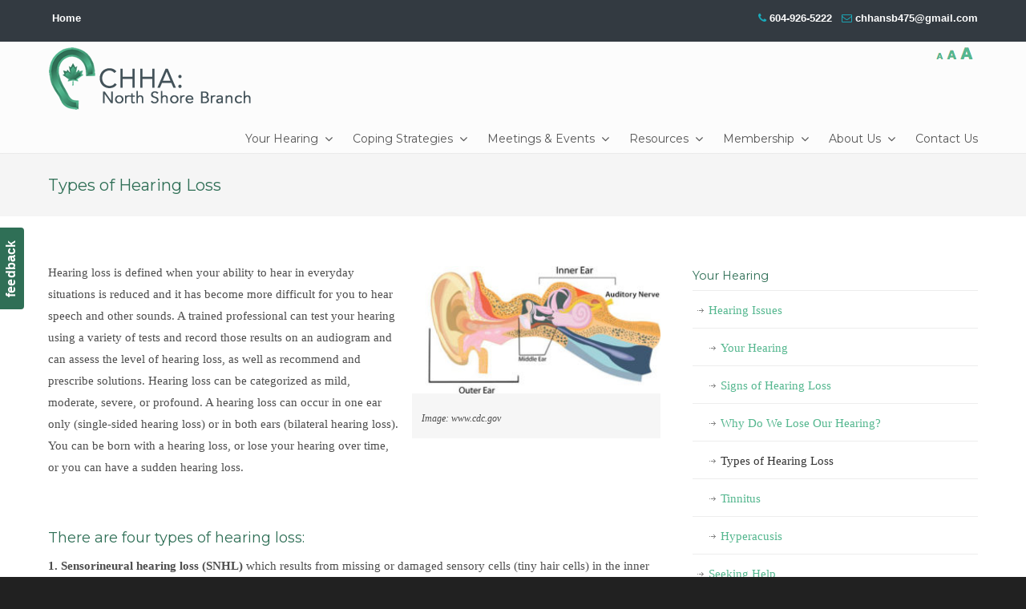

--- FILE ---
content_type: text/html; charset=UTF-8
request_url: https://www.chha-nsb.com/your-hearing/hearing-loss/
body_size: 16610
content:
<!DOCTYPE html>
<html lang="en-US">
<head>
		<meta charset="UTF-8">
	<meta name="viewport" content="width=device-width, initial-scale=1.0, maximum-scale=1.0">
	<link rel="profile" href="https://gmpg.org/xfn/11">
	<meta name='robots' content='index, follow, max-image-preview:large, max-snippet:-1, max-video-preview:-1' />

	<!-- This site is optimized with the Yoast SEO plugin v26.8 - https://yoast.com/product/yoast-seo-wordpress/ -->
	<title>Types of Hearing Loss - CHHA-NSB</title>
	<link rel="canonical" href="https://www.chha-nsb.com/your-hearing/hearing-loss/" />
	<meta property="og:locale" content="en_US" />
	<meta property="og:type" content="article" />
	<meta property="og:title" content="Types of Hearing Loss - CHHA-NSB" />
	<meta property="og:description" content="Hearing loss is defined when your ability to hear in everyday situations" />
	<meta property="og:url" content="https://www.chha-nsb.com/your-hearing/hearing-loss/" />
	<meta property="og:site_name" content="CHHA-NSB" />
	<meta property="article:modified_time" content="2019-08-04T23:52:04+00:00" />
	<meta property="og:image" content="https://www.chha-nsb.com/wp-content/uploads/2019/07/CDC-how_do_we_hear-300x154.jpg" />
	<meta name="twitter:card" content="summary_large_image" />
	<meta name="twitter:label1" content="Est. reading time" />
	<meta name="twitter:data1" content="3 minutes" />
	<script type="application/ld+json" class="yoast-schema-graph">{"@context":"https://schema.org","@graph":[{"@type":"WebPage","@id":"https://www.chha-nsb.com/your-hearing/hearing-loss/","url":"https://www.chha-nsb.com/your-hearing/hearing-loss/","name":"Types of Hearing Loss - CHHA-NSB","isPartOf":{"@id":"https://www.chha-nsb.com/#website"},"primaryImageOfPage":{"@id":"https://www.chha-nsb.com/your-hearing/hearing-loss/#primaryimage"},"image":{"@id":"https://www.chha-nsb.com/your-hearing/hearing-loss/#primaryimage"},"thumbnailUrl":"https://www.chha-nsb.com/wp-content/uploads/2019/07/CDC-how_do_we_hear-300x154.jpg","datePublished":"2019-06-13T08:23:16+00:00","dateModified":"2019-08-04T23:52:04+00:00","breadcrumb":{"@id":"https://www.chha-nsb.com/your-hearing/hearing-loss/#breadcrumb"},"inLanguage":"en-US","potentialAction":[{"@type":"ReadAction","target":["https://www.chha-nsb.com/your-hearing/hearing-loss/"]}]},{"@type":"ImageObject","inLanguage":"en-US","@id":"https://www.chha-nsb.com/your-hearing/hearing-loss/#primaryimage","url":"https://www.chha-nsb.com/wp-content/uploads/2019/07/CDC-how_do_we_hear.jpg","contentUrl":"https://www.chha-nsb.com/wp-content/uploads/2019/07/CDC-how_do_we_hear.jpg","width":500,"height":256,"caption":"Image: www.cdc.gov"},{"@type":"BreadcrumbList","@id":"https://www.chha-nsb.com/your-hearing/hearing-loss/#breadcrumb","itemListElement":[{"@type":"ListItem","position":1,"name":"Home","item":"https://www.chha-nsb.com/"},{"@type":"ListItem","position":2,"name":"Your Hearing","item":"https://www.chha-nsb.com/your-hearing/"},{"@type":"ListItem","position":3,"name":"Types of Hearing Loss"}]},{"@type":"WebSite","@id":"https://www.chha-nsb.com/#website","url":"https://www.chha-nsb.com/","name":"CHHA-NSB","description":"","publisher":{"@id":"https://www.chha-nsb.com/#organization"},"potentialAction":[{"@type":"SearchAction","target":{"@type":"EntryPoint","urlTemplate":"https://www.chha-nsb.com/?s={search_term_string}"},"query-input":{"@type":"PropertyValueSpecification","valueRequired":true,"valueName":"search_term_string"}}],"inLanguage":"en-US"},{"@type":"Organization","@id":"https://www.chha-nsb.com/#organization","name":"CHHA-NSB","url":"https://www.chha-nsb.com/","logo":{"@type":"ImageObject","inLanguage":"en-US","@id":"https://www.chha-nsb.com/#/schema/logo/image/","url":"https://www.chha-nsb.com/wp-content/uploads/2019/06/CHHS-logo-100.png","contentUrl":"https://www.chha-nsb.com/wp-content/uploads/2019/06/CHHS-logo-100.png","width":335,"height":100,"caption":"CHHA-NSB"},"image":{"@id":"https://www.chha-nsb.com/#/schema/logo/image/"}}]}</script>
	<!-- / Yoast SEO plugin. -->


<link rel='dns-prefetch' href='//www.chha-nsb.com' />
<link rel='dns-prefetch' href='//www.googletagmanager.com' />
<link rel='dns-prefetch' href='//fonts.googleapis.com' />
<link rel="alternate" type="application/rss+xml" title="CHHA-NSB &raquo; Feed" href="https://www.chha-nsb.com/feed/" />
<link rel="alternate" type="application/rss+xml" title="CHHA-NSB &raquo; Comments Feed" href="https://www.chha-nsb.com/comments/feed/" />
<link rel="alternate" type="text/calendar" title="CHHA-NSB &raquo; iCal Feed" href="https://www.chha-nsb.com/chha-nsb-eventscalendar/?ical=1" />
<link rel="alternate" title="oEmbed (JSON)" type="application/json+oembed" href="https://www.chha-nsb.com/wp-json/oembed/1.0/embed?url=https%3A%2F%2Fwww.chha-nsb.com%2Fyour-hearing%2Fhearing-loss%2F" />
<link rel="alternate" title="oEmbed (XML)" type="text/xml+oembed" href="https://www.chha-nsb.com/wp-json/oembed/1.0/embed?url=https%3A%2F%2Fwww.chha-nsb.com%2Fyour-hearing%2Fhearing-loss%2F&#038;format=xml" />
<style id='wp-img-auto-sizes-contain-inline-css' type='text/css'>
img:is([sizes=auto i],[sizes^="auto," i]){contain-intrinsic-size:3000px 1500px}
/*# sourceURL=wp-img-auto-sizes-contain-inline-css */
</style>
<style id='wp-emoji-styles-inline-css' type='text/css'>

	img.wp-smiley, img.emoji {
		display: inline !important;
		border: none !important;
		box-shadow: none !important;
		height: 1em !important;
		width: 1em !important;
		margin: 0 0.07em !important;
		vertical-align: -0.1em !important;
		background: none !important;
		padding: 0 !important;
	}
/*# sourceURL=wp-emoji-styles-inline-css */
</style>
<link rel='stylesheet' id='wp-block-library-css' href='https://www.chha-nsb.com/wp-includes/css/dist/block-library/style.min.css?ver=6.9' type='text/css' media='all' />
<style id='global-styles-inline-css' type='text/css'>
:root{--wp--preset--aspect-ratio--square: 1;--wp--preset--aspect-ratio--4-3: 4/3;--wp--preset--aspect-ratio--3-4: 3/4;--wp--preset--aspect-ratio--3-2: 3/2;--wp--preset--aspect-ratio--2-3: 2/3;--wp--preset--aspect-ratio--16-9: 16/9;--wp--preset--aspect-ratio--9-16: 9/16;--wp--preset--color--black: #000000;--wp--preset--color--cyan-bluish-gray: #abb8c3;--wp--preset--color--white: #ffffff;--wp--preset--color--pale-pink: #f78da7;--wp--preset--color--vivid-red: #cf2e2e;--wp--preset--color--luminous-vivid-orange: #ff6900;--wp--preset--color--luminous-vivid-amber: #fcb900;--wp--preset--color--light-green-cyan: #7bdcb5;--wp--preset--color--vivid-green-cyan: #00d084;--wp--preset--color--pale-cyan-blue: #8ed1fc;--wp--preset--color--vivid-cyan-blue: #0693e3;--wp--preset--color--vivid-purple: #9b51e0;--wp--preset--gradient--vivid-cyan-blue-to-vivid-purple: linear-gradient(135deg,rgb(6,147,227) 0%,rgb(155,81,224) 100%);--wp--preset--gradient--light-green-cyan-to-vivid-green-cyan: linear-gradient(135deg,rgb(122,220,180) 0%,rgb(0,208,130) 100%);--wp--preset--gradient--luminous-vivid-amber-to-luminous-vivid-orange: linear-gradient(135deg,rgb(252,185,0) 0%,rgb(255,105,0) 100%);--wp--preset--gradient--luminous-vivid-orange-to-vivid-red: linear-gradient(135deg,rgb(255,105,0) 0%,rgb(207,46,46) 100%);--wp--preset--gradient--very-light-gray-to-cyan-bluish-gray: linear-gradient(135deg,rgb(238,238,238) 0%,rgb(169,184,195) 100%);--wp--preset--gradient--cool-to-warm-spectrum: linear-gradient(135deg,rgb(74,234,220) 0%,rgb(151,120,209) 20%,rgb(207,42,186) 40%,rgb(238,44,130) 60%,rgb(251,105,98) 80%,rgb(254,248,76) 100%);--wp--preset--gradient--blush-light-purple: linear-gradient(135deg,rgb(255,206,236) 0%,rgb(152,150,240) 100%);--wp--preset--gradient--blush-bordeaux: linear-gradient(135deg,rgb(254,205,165) 0%,rgb(254,45,45) 50%,rgb(107,0,62) 100%);--wp--preset--gradient--luminous-dusk: linear-gradient(135deg,rgb(255,203,112) 0%,rgb(199,81,192) 50%,rgb(65,88,208) 100%);--wp--preset--gradient--pale-ocean: linear-gradient(135deg,rgb(255,245,203) 0%,rgb(182,227,212) 50%,rgb(51,167,181) 100%);--wp--preset--gradient--electric-grass: linear-gradient(135deg,rgb(202,248,128) 0%,rgb(113,206,126) 100%);--wp--preset--gradient--midnight: linear-gradient(135deg,rgb(2,3,129) 0%,rgb(40,116,252) 100%);--wp--preset--font-size--small: 13px;--wp--preset--font-size--medium: 19px;--wp--preset--font-size--large: 35px;--wp--preset--font-size--x-large: 42px;--wp--preset--font-size--normal: 15px;--wp--preset--font-size--larger: 49px;--wp--preset--spacing--20: 0.44rem;--wp--preset--spacing--30: 0.67rem;--wp--preset--spacing--40: 1rem;--wp--preset--spacing--50: 1.5rem;--wp--preset--spacing--60: 2.25rem;--wp--preset--spacing--70: 3.38rem;--wp--preset--spacing--80: 5.06rem;--wp--preset--shadow--natural: 6px 6px 9px rgba(0, 0, 0, 0.2);--wp--preset--shadow--deep: 12px 12px 50px rgba(0, 0, 0, 0.4);--wp--preset--shadow--sharp: 6px 6px 0px rgba(0, 0, 0, 0.2);--wp--preset--shadow--outlined: 6px 6px 0px -3px rgb(255, 255, 255), 6px 6px rgb(0, 0, 0);--wp--preset--shadow--crisp: 6px 6px 0px rgb(0, 0, 0);}:where(.is-layout-flex){gap: 0.5em;}:where(.is-layout-grid){gap: 0.5em;}body .is-layout-flex{display: flex;}.is-layout-flex{flex-wrap: wrap;align-items: center;}.is-layout-flex > :is(*, div){margin: 0;}body .is-layout-grid{display: grid;}.is-layout-grid > :is(*, div){margin: 0;}:where(.wp-block-columns.is-layout-flex){gap: 2em;}:where(.wp-block-columns.is-layout-grid){gap: 2em;}:where(.wp-block-post-template.is-layout-flex){gap: 1.25em;}:where(.wp-block-post-template.is-layout-grid){gap: 1.25em;}.has-black-color{color: var(--wp--preset--color--black) !important;}.has-cyan-bluish-gray-color{color: var(--wp--preset--color--cyan-bluish-gray) !important;}.has-white-color{color: var(--wp--preset--color--white) !important;}.has-pale-pink-color{color: var(--wp--preset--color--pale-pink) !important;}.has-vivid-red-color{color: var(--wp--preset--color--vivid-red) !important;}.has-luminous-vivid-orange-color{color: var(--wp--preset--color--luminous-vivid-orange) !important;}.has-luminous-vivid-amber-color{color: var(--wp--preset--color--luminous-vivid-amber) !important;}.has-light-green-cyan-color{color: var(--wp--preset--color--light-green-cyan) !important;}.has-vivid-green-cyan-color{color: var(--wp--preset--color--vivid-green-cyan) !important;}.has-pale-cyan-blue-color{color: var(--wp--preset--color--pale-cyan-blue) !important;}.has-vivid-cyan-blue-color{color: var(--wp--preset--color--vivid-cyan-blue) !important;}.has-vivid-purple-color{color: var(--wp--preset--color--vivid-purple) !important;}.has-black-background-color{background-color: var(--wp--preset--color--black) !important;}.has-cyan-bluish-gray-background-color{background-color: var(--wp--preset--color--cyan-bluish-gray) !important;}.has-white-background-color{background-color: var(--wp--preset--color--white) !important;}.has-pale-pink-background-color{background-color: var(--wp--preset--color--pale-pink) !important;}.has-vivid-red-background-color{background-color: var(--wp--preset--color--vivid-red) !important;}.has-luminous-vivid-orange-background-color{background-color: var(--wp--preset--color--luminous-vivid-orange) !important;}.has-luminous-vivid-amber-background-color{background-color: var(--wp--preset--color--luminous-vivid-amber) !important;}.has-light-green-cyan-background-color{background-color: var(--wp--preset--color--light-green-cyan) !important;}.has-vivid-green-cyan-background-color{background-color: var(--wp--preset--color--vivid-green-cyan) !important;}.has-pale-cyan-blue-background-color{background-color: var(--wp--preset--color--pale-cyan-blue) !important;}.has-vivid-cyan-blue-background-color{background-color: var(--wp--preset--color--vivid-cyan-blue) !important;}.has-vivid-purple-background-color{background-color: var(--wp--preset--color--vivid-purple) !important;}.has-black-border-color{border-color: var(--wp--preset--color--black) !important;}.has-cyan-bluish-gray-border-color{border-color: var(--wp--preset--color--cyan-bluish-gray) !important;}.has-white-border-color{border-color: var(--wp--preset--color--white) !important;}.has-pale-pink-border-color{border-color: var(--wp--preset--color--pale-pink) !important;}.has-vivid-red-border-color{border-color: var(--wp--preset--color--vivid-red) !important;}.has-luminous-vivid-orange-border-color{border-color: var(--wp--preset--color--luminous-vivid-orange) !important;}.has-luminous-vivid-amber-border-color{border-color: var(--wp--preset--color--luminous-vivid-amber) !important;}.has-light-green-cyan-border-color{border-color: var(--wp--preset--color--light-green-cyan) !important;}.has-vivid-green-cyan-border-color{border-color: var(--wp--preset--color--vivid-green-cyan) !important;}.has-pale-cyan-blue-border-color{border-color: var(--wp--preset--color--pale-cyan-blue) !important;}.has-vivid-cyan-blue-border-color{border-color: var(--wp--preset--color--vivid-cyan-blue) !important;}.has-vivid-purple-border-color{border-color: var(--wp--preset--color--vivid-purple) !important;}.has-vivid-cyan-blue-to-vivid-purple-gradient-background{background: var(--wp--preset--gradient--vivid-cyan-blue-to-vivid-purple) !important;}.has-light-green-cyan-to-vivid-green-cyan-gradient-background{background: var(--wp--preset--gradient--light-green-cyan-to-vivid-green-cyan) !important;}.has-luminous-vivid-amber-to-luminous-vivid-orange-gradient-background{background: var(--wp--preset--gradient--luminous-vivid-amber-to-luminous-vivid-orange) !important;}.has-luminous-vivid-orange-to-vivid-red-gradient-background{background: var(--wp--preset--gradient--luminous-vivid-orange-to-vivid-red) !important;}.has-very-light-gray-to-cyan-bluish-gray-gradient-background{background: var(--wp--preset--gradient--very-light-gray-to-cyan-bluish-gray) !important;}.has-cool-to-warm-spectrum-gradient-background{background: var(--wp--preset--gradient--cool-to-warm-spectrum) !important;}.has-blush-light-purple-gradient-background{background: var(--wp--preset--gradient--blush-light-purple) !important;}.has-blush-bordeaux-gradient-background{background: var(--wp--preset--gradient--blush-bordeaux) !important;}.has-luminous-dusk-gradient-background{background: var(--wp--preset--gradient--luminous-dusk) !important;}.has-pale-ocean-gradient-background{background: var(--wp--preset--gradient--pale-ocean) !important;}.has-electric-grass-gradient-background{background: var(--wp--preset--gradient--electric-grass) !important;}.has-midnight-gradient-background{background: var(--wp--preset--gradient--midnight) !important;}.has-small-font-size{font-size: var(--wp--preset--font-size--small) !important;}.has-medium-font-size{font-size: var(--wp--preset--font-size--medium) !important;}.has-large-font-size{font-size: var(--wp--preset--font-size--large) !important;}.has-x-large-font-size{font-size: var(--wp--preset--font-size--x-large) !important;}
/*# sourceURL=global-styles-inline-css */
</style>

<style id='classic-theme-styles-inline-css' type='text/css'>
/*! This file is auto-generated */
.wp-block-button__link{color:#fff;background-color:#32373c;border-radius:9999px;box-shadow:none;text-decoration:none;padding:calc(.667em + 2px) calc(1.333em + 2px);font-size:1.125em}.wp-block-file__button{background:#32373c;color:#fff;text-decoration:none}
/*# sourceURL=/wp-includes/css/classic-themes.min.css */
</style>
<link rel='stylesheet' id='essential-grid-plugin-settings-css' href='https://www.chha-nsb.com/wp-content/plugins/essential-grid/public/assets/css/settings.css?ver=3.0.11' type='text/css' media='all' />
<link rel='stylesheet' id='tp-fontello-css' href='https://www.chha-nsb.com/wp-content/plugins/essential-grid/public/assets/font/fontello/css/fontello.css?ver=3.0.11' type='text/css' media='all' />
<link rel='stylesheet' id='u-design-google-fonts-css' href='//fonts.googleapis.com/css?family=Montserrat%3Aregular&#038;ver=3.4.18#038;subset=latin' type='text/css' media='all' />
<link rel='stylesheet' id='u-design-reset-css' href='https://www.chha-nsb.com/wp-content/themes/u-design/assets/css/frontend/layout/reset.css?ver=1.0' type='text/css' media='screen' />
<link rel='stylesheet' id='u-design-grid-960-css' href='https://www.chha-nsb.com/wp-content/themes/u-design/assets/css/frontend/layout/960.css?ver=1.0' type='text/css' media='screen' />
<link rel='stylesheet' id='u-design-superfish_menu-css' href='https://www.chha-nsb.com/wp-content/themes/u-design/inc/frontend/superfish-menu/css/superfish.css?ver=1.7.2' type='text/css' media='screen' />
<link rel='stylesheet' id='u-design-pretty_photo-css' href='https://www.chha-nsb.com/wp-content/themes/u-design/inc/frontend/prettyPhoto/css/prettyPhoto.css?ver=3.1.6' type='text/css' media='screen' />
<link rel='stylesheet' id='u-design-font-awesome-css' href='https://www.chha-nsb.com/wp-content/themes/u-design/inc/shared/font-awesome/css/font-awesome.min.css?ver=3.4.18' type='text/css' media='screen' />
<link rel='stylesheet' id='u-design-style-css' href='https://www.chha-nsb.com/wp-content/themes/u-design/assets/css/frontend/global/style.css?ver=3.4.18' type='text/css' media='screen' />
<link rel='stylesheet' id='u-design-custom-style-css' href='https://www.chha-nsb.com/wp-content/themes/u-design/assets/css/frontend/global/custom_style.css?ver=3.4.18.1724042853' type='text/css' media='screen' />
<link rel='stylesheet' id='u-design-responsive-css' href='https://www.chha-nsb.com/wp-content/themes/u-design/assets/css/frontend/layout/responsive.css?ver=3.4.18' type='text/css' media='screen' />
<link rel='stylesheet' id='u-design-fluid-css' href='https://www.chha-nsb.com/wp-content/themes/u-design/assets/css/frontend/layout/fluid.css?ver=3.4.18' type='text/css' media='screen' />
<link rel='stylesheet' id='u-design-style-orig-css' href='https://www.chha-nsb.com/wp-content/themes/u-design-child/style.css?ver=3.4.18.1560408404' type='text/css' media='screen' />
<link rel='stylesheet' id='wp-pagenavi-css' href='https://www.chha-nsb.com/wp-content/plugins/wp-pagenavi/pagenavi-css.css?ver=2.70' type='text/css' media='all' />
<script type="text/javascript" src="https://www.chha-nsb.com/wp-includes/js/jquery/jquery.min.js?ver=3.7.1" id="jquery-core-js"></script>
<script type="text/javascript" src="https://www.chha-nsb.com/wp-includes/js/jquery/jquery-migrate.min.js?ver=3.4.1" id="jquery-migrate-js"></script>
<script type="text/javascript" src="//www.chha-nsb.com/wp-content/plugins/revslider/sr6/assets/js/rbtools.min.js?ver=6.7.29" async id="tp-tools-js"></script>
<script type="text/javascript" src="//www.chha-nsb.com/wp-content/plugins/revslider/sr6/assets/js/rs6.min.js?ver=6.7.35" async id="revmin-js"></script>

<!-- Google tag (gtag.js) snippet added by Site Kit -->
<!-- Google Analytics snippet added by Site Kit -->
<script type="text/javascript" src="https://www.googletagmanager.com/gtag/js?id=G-MC4EBHC03S" id="google_gtagjs-js" async></script>
<script type="text/javascript" id="google_gtagjs-js-after">
/* <![CDATA[ */
window.dataLayer = window.dataLayer || [];function gtag(){dataLayer.push(arguments);}
gtag("set","linker",{"domains":["www.chha-nsb.com"]});
gtag("js", new Date());
gtag("set", "developer_id.dZTNiMT", true);
gtag("config", "G-MC4EBHC03S");
//# sourceURL=google_gtagjs-js-after
/* ]]> */
</script>
<script></script><link rel="https://api.w.org/" href="https://www.chha-nsb.com/wp-json/" /><link rel="alternate" title="JSON" type="application/json" href="https://www.chha-nsb.com/wp-json/wp/v2/pages/45" /><link rel="EditURI" type="application/rsd+xml" title="RSD" href="https://www.chha-nsb.com/xmlrpc.php?rsd" />
<link rel='shortlink' href='https://www.chha-nsb.com/?p=45' />
<meta name="generator" content="Site Kit by Google 1.170.0" /><meta name="tec-api-version" content="v1"><meta name="tec-api-origin" content="https://www.chha-nsb.com"><link rel="alternate" href="https://www.chha-nsb.com/wp-json/tribe/events/v1/" /><style type="text/css">.recentcomments a{display:inline !important;padding:0 !important;margin:0 !important;}</style><meta name="generator" content="Powered by WPBakery Page Builder - drag and drop page builder for WordPress."/>
<meta name="generator" content="Powered by Slider Revolution 6.7.35 - responsive, Mobile-Friendly Slider Plugin for WordPress with comfortable drag and drop interface." />
<link rel="pingback" href="https://www.chha-nsb.com/xmlrpc.php" />
<script>function setREVStartSize(e){
			//window.requestAnimationFrame(function() {
				window.RSIW = window.RSIW===undefined ? window.innerWidth : window.RSIW;
				window.RSIH = window.RSIH===undefined ? window.innerHeight : window.RSIH;
				try {
					var pw = document.getElementById(e.c).parentNode.offsetWidth,
						newh;
					pw = pw===0 || isNaN(pw) || (e.l=="fullwidth" || e.layout=="fullwidth") ? window.RSIW : pw;
					e.tabw = e.tabw===undefined ? 0 : parseInt(e.tabw);
					e.thumbw = e.thumbw===undefined ? 0 : parseInt(e.thumbw);
					e.tabh = e.tabh===undefined ? 0 : parseInt(e.tabh);
					e.thumbh = e.thumbh===undefined ? 0 : parseInt(e.thumbh);
					e.tabhide = e.tabhide===undefined ? 0 : parseInt(e.tabhide);
					e.thumbhide = e.thumbhide===undefined ? 0 : parseInt(e.thumbhide);
					e.mh = e.mh===undefined || e.mh=="" || e.mh==="auto" ? 0 : parseInt(e.mh,0);
					if(e.layout==="fullscreen" || e.l==="fullscreen")
						newh = Math.max(e.mh,window.RSIH);
					else{
						e.gw = Array.isArray(e.gw) ? e.gw : [e.gw];
						for (var i in e.rl) if (e.gw[i]===undefined || e.gw[i]===0) e.gw[i] = e.gw[i-1];
						e.gh = e.el===undefined || e.el==="" || (Array.isArray(e.el) && e.el.length==0)? e.gh : e.el;
						e.gh = Array.isArray(e.gh) ? e.gh : [e.gh];
						for (var i in e.rl) if (e.gh[i]===undefined || e.gh[i]===0) e.gh[i] = e.gh[i-1];
											
						var nl = new Array(e.rl.length),
							ix = 0,
							sl;
						e.tabw = e.tabhide>=pw ? 0 : e.tabw;
						e.thumbw = e.thumbhide>=pw ? 0 : e.thumbw;
						e.tabh = e.tabhide>=pw ? 0 : e.tabh;
						e.thumbh = e.thumbhide>=pw ? 0 : e.thumbh;
						for (var i in e.rl) nl[i] = e.rl[i]<window.RSIW ? 0 : e.rl[i];
						sl = nl[0];
						for (var i in nl) if (sl>nl[i] && nl[i]>0) { sl = nl[i]; ix=i;}
						var m = pw>(e.gw[ix]+e.tabw+e.thumbw) ? 1 : (pw-(e.tabw+e.thumbw)) / (e.gw[ix]);
						newh =  (e.gh[ix] * m) + (e.tabh + e.thumbh);
					}
					var el = document.getElementById(e.c);
					if (el!==null && el) el.style.height = newh+"px";
					el = document.getElementById(e.c+"_wrapper");
					if (el!==null && el) {
						el.style.height = newh+"px";
						el.style.display = "block";
					}
				} catch(e){
					console.log("Failure at Presize of Slider:" + e)
				}
			//});
		  };</script>
		<style type="text/css" id="wp-custom-css">
			
				
/* Hide Feedback button at specific screen width or less */
@media screen and (max-width: 1240px) {
    #feedback { display: none; }
}	
		</style>
		<noscript><style> .wpb_animate_when_almost_visible { opacity: 1; }</style></noscript>	<link rel='stylesheet' id='rs-plugin-settings-css' href='//www.chha-nsb.com/wp-content/plugins/revslider/sr6/assets/css/rs6.css?ver=6.7.35' type='text/css' media='all' />
<style id='rs-plugin-settings-inline-css' type='text/css'>
#rs-demo-id {}
/*# sourceURL=rs-plugin-settings-inline-css */
</style>
</head>
<body  class="wp-singular page-template page-template-page-PageTemplate3 page-template-page-PageTemplate3-php page page-id-45 page-child parent-pageid-43 wp-embed-responsive wp-theme-u-design wp-child-theme-u-design-child u-design-responsive-on u-design-submenu-arrows-on u-design-fixed-menu-on tribe-no-js  wpb-js-composer js-comp-ver-8.7.2 vc_responsive udesign-is-global-page-width udesign-fa">
					<div id="feedback"><a href="https://www.chha-nsb.com/contact/" class="feedback">feedback</a></div>
			
	<div id="wrapper-1">
					<header id="top-wrapper">
							<nav id="secondary-navigation-bar-wrapper">
				<div id="secondary-navigation-bar" class="container_24">
					<div id="secondary-navigation-bar-content">
													<div id="secondary-nav-bar-location-3" class="grid_12">
								<div id="sec-nav-menu-area">
									<div class="secondary-menu-header"><ul id="menu-business-secondary-menu" class="menu"><li id="menu-item-4078" class="menu-item menu-item-type-post_type menu-item-object-page menu-item-home menu-item-4078"><a href="https://www.chha-nsb.com/" title="						">Home</a></li>
</ul></div>								</div>
							</div>
														<div id="secondary-nav-bar-location-1" class="grid_12">
								<div id="sec-nav-text-area-1">
									<i class="fa fa-phone" style="color:#1AAABA"></i> <a href="tel:604-926-5222">  604-926-5222</a>   <i class="fa fa-envelope-o" style="color:#1AAABA"></i> <a href="mailto:&#099;h&#104;&#097;n&#115;&#098;475&#064;&#103;&#109;ail&#046;c&#111;m">&#099;&#104;ha&#110;&#115;&#098;475&#064;&#103;m&#097;il&#046;com</a></i> 								</div>
							</div>
												</div>
				</div>
			</nav>
			<div class="clear"></div>
							<div id="top-elements" class="container_24">
							<div id="logo" class="grid_14">
							<div class="site-name"><a title="CHHA-NSB" href="https://www.chha-nsb.com">CHHA-NSB</a></div>
					</div>
				<div class="social-media-area grid_9 prefix_15">
		<div class="social_media_top widget_media_image substitute_widget_class"><a href="https://www.chha-nsb.com/increasing-the-font-size-of-webpages/"><img width="59" height="30" src="https://www.chha-nsb.com/wp-content/uploads/2019/12/Screen-Shot-2019-12-13-at-10.10.35-PM.png" class="image wp-image-5952  attachment-full size-full" alt="" style="max-width: 100%; height: auto;" decoding="async" /></a></div>			</div><!-- end social-media-area -->
						</div>
				<!-- end top-elements -->
						<div class="clear"></div>
		<nav id="main-menu">
			<div id="dropdown-holder" class="container_24">
				<div id="navigation-menu" class="navigation-menu"><ul id="main-top-menu" class="sf-menu"><li id="menu-item-5584" class="menu-item menu-item-type-custom menu-item-object-custom current-menu-ancestor menu-item-has-children menu-item-5584"><a><span>Your Hearing</span></a>
<ul class="sub-menu">
	<li id="menu-item-5580" class="menu-item menu-item-type-custom menu-item-object-custom current-menu-ancestor current-menu-parent menu-item-has-children menu-item-5580"><a><span>Hearing Issues</span></a>
	<ul class="sub-menu">
		<li id="menu-item-98" class="menu-item menu-item-type-post_type menu-item-object-page current-page-ancestor current-page-parent menu-item-98"><a href="https://www.chha-nsb.com/your-hearing/"><span>Your Hearing</span></a></li>
		<li id="menu-item-5513" class="menu-item menu-item-type-post_type menu-item-object-page menu-item-5513"><a href="https://www.chha-nsb.com/your-hearing/signs-of-hearing-loss/"><span>Signs of Hearing Loss</span></a></li>
		<li id="menu-item-5515" class="menu-item menu-item-type-post_type menu-item-object-page menu-item-5515"><a href="https://www.chha-nsb.com/your-hearing/why-do-we-lose-our-hearing/"><span>Why Do We Lose Our Hearing?</span></a></li>
		<li id="menu-item-99" class="menu-item menu-item-type-post_type menu-item-object-page current-menu-item page_item page-item-45 current_page_item menu-item-99"><a href="https://www.chha-nsb.com/your-hearing/hearing-loss/" aria-current="page"><span>Types of Hearing Loss</span></a></li>
		<li id="menu-item-5739" class="menu-item menu-item-type-post_type menu-item-object-page menu-item-5739"><a href="https://www.chha-nsb.com/your-hearing/tinnitus/"><span>Tinnitus</span></a></li>
		<li id="menu-item-5738" class="menu-item menu-item-type-post_type menu-item-object-page menu-item-5738"><a href="https://www.chha-nsb.com/your-hearing/hyperacusis/"><span>Hyperacusis</span></a></li>
	</ul>
</li>
	<li id="menu-item-5581" class="menu-item menu-item-type-custom menu-item-object-custom menu-item-has-children menu-item-5581"><a><span>Seeking Help</span></a>
	<ul class="sub-menu">
		<li id="menu-item-5518" class="menu-item menu-item-type-post_type menu-item-object-page menu-item-5518"><a href="https://www.chha-nsb.com/your-hearing/choosing-a-hearing-clinic-audiologist-or-hearing-instrument-practitioner/"><span>Choosing a Hearing Clinic</span></a></li>
		<li id="menu-item-5519" class="menu-item menu-item-type-post_type menu-item-object-page menu-item-5519"><a href="https://www.chha-nsb.com/your-hearing/types-of-hearing-tests/"><span>Types of Hearing Tests</span></a></li>
		<li id="menu-item-5520" class="menu-item menu-item-type-post_type menu-item-object-page menu-item-5520"><a href="https://www.chha-nsb.com/your-hearing/what-is-an-audiogram/"><span>What is an Audiogram?</span></a></li>
		<li id="menu-item-100" class="menu-item menu-item-type-post_type menu-item-object-page menu-item-100"><a href="https://www.chha-nsb.com/your-hearing/buying-a-hearing-aid/"><span>Buying a hearing aid for the first time</span></a></li>
		<li id="menu-item-5740" class="menu-item menu-item-type-post_type menu-item-object-page menu-item-5740"><a href="https://www.chha-nsb.com/your-hearing/lifestyles-questionnaire/"><span>Lifestyles Questionnaire</span></a></li>
	</ul>
</li>
	<li id="menu-item-5582" class="menu-item menu-item-type-custom menu-item-object-custom menu-item-has-children menu-item-5582"><a><span>Hearing Aids &#038; Technology</span></a>
	<ul class="sub-menu">
		<li id="menu-item-5735" class="menu-item menu-item-type-post_type menu-item-object-page menu-item-5735"><a href="https://www.chha-nsb.com/your-hearing/brief-history-of-hearing-aids/"><span>Brief History of Hearing Aids</span></a></li>
	</ul>
</li>
	<li id="menu-item-6491" class="menu-item menu-item-type-post_type menu-item-object-page menu-item-has-children menu-item-6491"><a href="https://www.chha-nsb.com/your-hearing/the-younger-generation/"><span>The Younger Generation</span></a>
	<ul class="sub-menu">
		<li id="menu-item-6492" class="menu-item menu-item-type-post_type menu-item-object-page menu-item-6492"><a href="https://www.chha-nsb.com/your-hearing/the-younger-generation/yan/"><span>YAN:  The Young Adults Network</span></a></li>
		<li id="menu-item-6493" class="menu-item menu-item-type-post_type menu-item-object-page menu-item-6493"><a href="https://www.chha-nsb.com/your-hearing/the-younger-generation/chha-bc-youth-peer-support-program/"><span>CHHA-BC Youth Peer Support Program</span></a></li>
		<li id="menu-item-6494" class="menu-item menu-item-type-post_type menu-item-object-page menu-item-6494"><a href="https://www.chha-nsb.com/your-hearing/the-younger-generation/north-vancouver-school-district/"><span>North Vancouver School District</span></a></li>
	</ul>
</li>
</ul>
</li>
<li id="menu-item-5668" class="menu-item menu-item-type-custom menu-item-object-custom menu-item-has-children menu-item-5668"><a><span>Coping Strategies</span></a>
<ul class="sub-menu">
	<li id="menu-item-5661" class="menu-item menu-item-type-post_type menu-item-object-page menu-item-5661"><a href="https://www.chha-nsb.com/coping-strategies-new/first-steps-toward-better-hearing/"><span>First Steps toward Better Hearing</span></a></li>
	<li id="menu-item-5662" class="menu-item menu-item-type-post_type menu-item-object-page menu-item-5662"><a href="https://www.chha-nsb.com/coping-strategies-new/personal-coping-strategies/"><span>Personal Coping Strategies</span></a></li>
	<li id="menu-item-5663" class="menu-item menu-item-type-post_type menu-item-object-page menu-item-5663"><a href="https://www.chha-nsb.com/coping-strategies-new/interpersonal-coping-strategies/"><span>Interpersonal Coping Strategies</span></a></li>
	<li id="menu-item-5664" class="menu-item menu-item-type-post_type menu-item-object-page menu-item-5664"><a href="https://www.chha-nsb.com/coping-strategies-new/coping-strategies-in-group-situations/"><span>Coping Strategies in Group Situations</span></a></li>
	<li id="menu-item-6490" class="menu-item menu-item-type-post_type menu-item-object-page menu-item-6490"><a href="https://www.chha-nsb.com/coping-strategies-new/face-masks-the-hard-of-hearing/"><span>Face Masks &#038; The Hard of Hearing</span></a></li>
	<li id="menu-item-5877" class="menu-item menu-item-type-post_type menu-item-object-page menu-item-5877"><a href="https://www.chha-nsb.com/coping-strategies-new/a-hearing-friendly-house/"><span>A Hearing Friendly House</span></a></li>
	<li id="menu-item-5767" class="menu-item menu-item-type-post_type menu-item-object-page menu-item-5767"><a href="https://www.chha-nsb.com/coping-strategies-new/putting-self-care-first/"><span>Putting Self-care First</span></a></li>
	<li id="menu-item-6284" class="menu-item menu-item-type-post_type menu-item-object-page menu-item-6284"><a href="https://www.chha-nsb.com/coping-strategies-new/best-coping-strategy-your-attitude/"><span>Best Coping Strategy-Your Attitude</span></a></li>
	<li id="menu-item-5665" class="menu-item menu-item-type-post_type menu-item-object-page menu-item-5665"><a href="https://www.chha-nsb.com/coping-strategies-new/using-the-telephone/"><span>Using the Telephone</span></a></li>
	<li id="menu-item-102" class="menu-item menu-item-type-post_type menu-item-object-page menu-item-102"><a href="https://www.chha-nsb.com/coping-strategies-new/hospital-kits/"><span>Hospital Kits</span></a></li>
	<li id="menu-item-7495" class="menu-item menu-item-type-post_type menu-item-object-page menu-item-7495"><a href="https://www.chha-nsb.com/coping-strategies-new/pocketalkers-portable-personal-amplifier/"><span>Pocketalkers-Portable Personal Amplifier</span></a></li>
</ul>
</li>
<li id="menu-item-6149" class="menu-item menu-item-type-custom menu-item-object-custom menu-item-has-children menu-item-6149"><a><span>Meetings &#038; Events</span></a>
<ul class="sub-menu">
	<li id="menu-item-7883" class="menu-item menu-item-type-custom menu-item-object-custom menu-item-7883"><a href="https://www.chha-nsb.com/chha-nsb-eventscalendar/"><span>Calendar</span></a></li>
	<li id="menu-item-83" class="menu-item menu-item-type-post_type menu-item-object-page menu-item-83"><a href="https://www.chha-nsb.com/meetings-events/sound-advice-workshops/"><span>Sound Advice Meetings</span></a></li>
	<li id="menu-item-84" class="menu-item menu-item-type-post_type menu-item-object-page menu-item-84"><a href="https://www.chha-nsb.com/meetings-events/evening-zoom-meetings/"><span>Evening Zoom Meetings</span></a></li>
	<li id="menu-item-85" class="menu-item menu-item-type-post_type menu-item-object-page menu-item-85"><a href="https://www.chha-nsb.com/meetings-events/annual-general-meeting/"><span>Annual General Meeting</span></a></li>
	<li id="menu-item-5480" class="menu-item menu-item-type-post_type menu-item-object-page menu-item-5480"><a href="https://www.chha-nsb.com/meetings-events/speech-reading/"><span>Speech Reading Course</span></a></li>
	<li id="menu-item-6467" class="menu-item menu-item-type-post_type menu-item-object-page menu-item-6467"><a href="https://www.chha-nsb.com/meetings-events/share-your-smile/"><span>#Share Your Smile</span></a></li>
	<li id="menu-item-6470" class="menu-item menu-item-type-post_type menu-item-object-page menu-item-6470"><a href="https://www.chha-nsb.com/meetings-events/webinars/"><span>Webinars</span></a></li>
	<li id="menu-item-6468" class="menu-item menu-item-type-post_type menu-item-object-page menu-item-6468"><a href="https://www.chha-nsb.com/meetings-events/hear2lead-fundraiser/"><span>Hear2Lead Fundraiser</span></a></li>
	<li id="menu-item-86" class="menu-item menu-item-type-post_type menu-item-object-page menu-item-86"><a href="https://www.chha-nsb.com/meetings-events/walk-2-hear/"><span>Walk 2 Hear</span></a></li>
	<li id="menu-item-87" class="menu-item menu-item-type-post_type menu-item-object-page menu-item-87"><a href="https://www.chha-nsb.com/meetings-events/health-fairs/"><span>Health Fairs</span></a></li>
	<li id="menu-item-88" class="menu-item menu-item-type-post_type menu-item-object-page menu-item-88"><a href="https://www.chha-nsb.com/meetings-events/scholarships/"><span>Scholarships</span></a></li>
</ul>
</li>
<li id="menu-item-6051" class="menu-item menu-item-type-custom menu-item-object-custom menu-item-has-children menu-item-6051"><a><span>Resources</span></a>
<ul class="sub-menu">
	<li id="menu-item-91" class="menu-item menu-item-type-post_type menu-item-object-page menu-item-91"><a href="https://www.chha-nsb.com/resources/newsletters/"><span>Newsletters &#038; Magazines</span></a></li>
	<li id="menu-item-6090" class="menu-item menu-item-type-post_type menu-item-object-page menu-item-6090"><a href="https://www.chha-nsb.com/resources/list-of-north-shore-hearing-clinics/"><span>List of North Shore Hearing Clinics</span></a></li>
	<li id="menu-item-6052" class="menu-item menu-item-type-custom menu-item-object-custom menu-item-has-children menu-item-6052"><a><span>Suggested Reading</span></a>
	<ul class="sub-menu">
		<li id="menu-item-5810" class="menu-item menu-item-type-post_type menu-item-object-page menu-item-5810"><a href="https://www.chha-nsb.com/articles-2/"><span>Articles</span></a></li>
		<li id="menu-item-5779" class="menu-item menu-item-type-post_type menu-item-object-page menu-item-5779"><a href="https://www.chha-nsb.com/resources/books/"><span>Books</span></a></li>
	</ul>
</li>
	<li id="menu-item-96" class="menu-item menu-item-type-post_type menu-item-object-page menu-item-96"><a href="https://www.chha-nsb.com/resources/links-to-other-websites/"><span>Links to other websites</span></a></li>
	<li id="menu-item-6063" class="menu-item menu-item-type-custom menu-item-object-custom menu-item-has-children menu-item-6063"><a><span>FAQs</span></a>
	<ul class="sub-menu">
		<li id="menu-item-6087" class="menu-item menu-item-type-post_type menu-item-object-page menu-item-6087"><a href="https://www.chha-nsb.com/business-home/ask-the-audiologist/"><span>Ask the Audiologist</span></a></li>
	</ul>
</li>
</ul>
</li>
<li id="menu-item-6042" class="menu-item menu-item-type-custom menu-item-object-custom menu-item-has-children menu-item-6042"><a><span>Membership</span></a>
<ul class="sub-menu">
	<li id="menu-item-114" class="menu-item menu-item-type-post_type menu-item-object-page menu-item-114"><a href="https://www.chha-nsb.com/membership/join/"><span>Join/Renew</span></a></li>
	<li id="menu-item-6046" class="menu-item menu-item-type-post_type menu-item-object-page menu-item-6046"><a href="https://www.chha-nsb.com/membership/subscribe/"><span>Subscribe</span></a></li>
	<li id="menu-item-112" class="menu-item menu-item-type-post_type menu-item-object-page menu-item-112"><a href="https://www.chha-nsb.com/membership/donate/"><span>Donate</span></a></li>
</ul>
</li>
<li id="menu-item-76" class="menu-item menu-item-type-post_type menu-item-object-page menu-item-has-children menu-item-76"><a href="https://www.chha-nsb.com/about/"><span>About Us</span></a>
<ul class="sub-menu">
	<li id="menu-item-77" class="menu-item menu-item-type-post_type menu-item-object-page menu-item-77"><a href="https://www.chha-nsb.com/about/our-goals/"><span>Our Goals (Mission Statement)</span></a></li>
	<li id="menu-item-78" class="menu-item menu-item-type-post_type menu-item-object-page menu-item-78"><a href="https://www.chha-nsb.com/about/history/"><span>History</span></a></li>
	<li id="menu-item-79" class="menu-item menu-item-type-post_type menu-item-object-page menu-item-79"><a href="https://www.chha-nsb.com/about/board-of-directors/"><span>Board of Directors</span></a></li>
	<li id="menu-item-80" class="menu-item menu-item-type-post_type menu-item-object-page menu-item-80"><a href="https://www.chha-nsb.com/about/by-laws/"><span>Board Member Sign-in</span></a></li>
	<li id="menu-item-81" class="menu-item menu-item-type-post_type menu-item-object-page menu-item-81"><a href="https://www.chha-nsb.com/about/annual-reports/"><span>Annual Reports</span></a></li>
</ul>
</li>
<li id="menu-item-5442" class="menu-item menu-item-type-post_type menu-item-object-page menu-item-5442"><a href="https://www.chha-nsb.com/contact/"><span>Contact Us</span></a></li>
</ul></div>			</div>
			<!-- end dropdown-holder -->
		</nav>
		<!-- end top-main-menu -->
				</header>
			<!-- end top-wrapper -->
					<div class="clear"></div>

				<div id="sticky-menu-alias"></div>
		<div class="clear"></div>
		
					<section id="page-content-title">
				<div id="page-content-header" class="container_24">
							<div id="page-title">
																			<h1 class="pagetitle">Types of Hearing Loss</h1>
																	</div>
					<!-- end page-title -->
						</div>
				<!-- end page-content-header -->
			</section>
			<!-- end page-content-title -->
			<div class="clear"></div>
				
			<section id="page-content">

			<div class="no-breadcrumbs-padding"></div>
<div id="content-container" class="container_24">
	<main id="main-content" role="main" class="grid_16">
		<div class="main-content-padding">
			
<article class="post-45 page type-page status-publish hentry" id="post-45">
    
	    
	<div class="entry">
		<div id="attachment_5494" style="width: 310px" class="wp-caption alignright"><a href="https://www.chha-nsb.com/wp-content/uploads/2019/07/CDC-how_do_we_hear.jpg" rel="wp-prettyPhoto[45]"><img decoding="async" aria-describedby="caption-attachment-5494" class="size-medium wp-image-5494" src="https://www.chha-nsb.com/wp-content/uploads/2019/07/CDC-how_do_we_hear-300x154.jpg" alt="" width="300" height="154" srcset="https://www.chha-nsb.com/wp-content/uploads/2019/07/CDC-how_do_we_hear-300x154.jpg 300w, https://www.chha-nsb.com/wp-content/uploads/2019/07/CDC-how_do_we_hear.jpg 500w" sizes="(max-width: 300px) 100vw, 300px" /></a><p id="caption-attachment-5494" class="wp-caption-text">Image: www.cdc.gov</p></div>
<p class="p1">Hearing loss is defined when your ability to hear in everyday situations is reduced and it has become more difficult for you to hear speech and other sounds. A trained professional can test your hearing using a variety of tests and record those results on an audiogram and can assess the level of hearing loss, as well as recommend and prescribe solutions. Hearing loss can be categorized as mild, moderate, severe, or profound. A hearing loss can occur in one ear only (single-sided hearing loss) or in both ears (bilateral hearing loss). You can be born with a hearing loss, or lose your hearing over time, or you can have a sudden hearing loss.</p>
<p>&nbsp;</p>
<h3 class="p1">There are four types of hearing loss:</h3>
<p><strong>1. Sensorineural hearing loss (SNHL)</strong> which results from missing or damaged sensory cells (tiny hair cells) in the inner ear or cochlea.  Problems with the nerve pathways from your inner ear to your brain can also cause SNHL. This is the most common type of hearing loss. Soft high pitched consonants and environmental sounds may be hard to hear. The patient cannot understand speech clearly. The patient experiences a loss in volume. Noise-induced hearing loss is a permanent hearing loss caused by prolonged exposure to high levels of noise and is a form of SNHL. Presbyacusis or age related hearing loss is also a type of SNHL.</p>
<p>Sudden sensorineural hearing loss (SSHL), presumed to be of viral origin, is an otologic (ear) emergency that is medically treated with corticosteroids. See your doctor and get a referral to an ENT as soon as possible.</p>
<p>Some other causes of sensorineural hearing loss include:</p>
<ul>
<li class="p1">Viral or bacterial infections</li>
<li class="p1">Certain prescription medications</li>
<li class="p1">Ménière&#8217;s Disease</li>
<li class="p1">Acoustic Neuroma a tumour which is located between the ear and the brain</li>
<li class="p1">Hereditary factors</li>
<li class="p1">This type of hearing loss is generally permanent.</li>
</ul>
<p>&nbsp;</p>
<p><strong>2. Conductive Hearing Loss:</strong></p>
<p class="p1">A conductive hearing loss happens when sounds cannot properly get through the outer and middle ear to the inner ear. It may be hard to hear soft sounds. Louder sounds may be muffled. It can be temporary if caused by too much ear wax or an ear infection.</p>
<p class="p1">Other causes include:</p>
<ul>
<li class="p1">Fluid build-up</li>
<li class="p1">A punctured eardrum</li>
<li class="p1">Foreign objects in the ear canal</li>
<li class="p1">Dislocation of the ossicles (3 middle-ear bones)</li>
<li class="p1">Otosclerosis (disease of the middle ear)</li>
<li class="p1">Unusual bone growths</li>
<li class="p1">Tumours</li>
</ul>
<p class="p1">This type of hearing loss can sometimes be treated with medicine or surgery.</p>
<p>&nbsp;</p>
<p class="p1"><strong>3. Mixed.</strong></p>
<p class="p1">Sometimes, a conductive hearing loss happens at the same time as a sensorineural hearing loss. This means that there may be damage in the outer or middle ear and in the inner ear or nerve pathway to the brain. This is a mixed hearing loss. The sensorineural hearing loss is generally permanent, but in some cases the conductive hearing loss can be treated medically.</p>
<p>&nbsp;</p>
<p class="p1"><strong>4. Auditory Processing Disorders</strong>, Auditory Neuropathy Spectrum Disorder or Neural Hearing Loss:</p>
<p class="p1">Hearing loss that occurs when sound enters the ear normally, but because of damage to the inner ear or the hearing nerve, sound isn’t organized in a way that the brain can understand When the auditory nerve is damaged or missing, this is known as a neural hearing loss. Hearing aids and cochlear implants cannot help because the nerve is not able to pass on sound information to the brain. In many cases, however, an Auditory Brainstem Implant (ABI) may be an option.</p>
	</div>
    
	    
</article>
			<div class="clear"></div>
					</div><!-- end main-content-padding -->
	</main><!-- end main-content -->
	
	
<aside id="sidebar" class="grid_8">
	<div id="sidebarSubnav">
		<div id="nav_menu-2" class="widget widget_nav_menu custom-formatting"><h3 class="widgettitle">Your Hearing</h3><div class="menu-hearing-loss-container"><ul id="menu-hearing-loss" class="menu"><li id="menu-item-5685" class="menu-item menu-item-type-custom menu-item-object-custom current-menu-ancestor current-menu-parent menu-item-has-children menu-item-5685"><a>Hearing Issues</a>
<ul class="sub-menu">
	<li id="menu-item-6073" class="menu-item menu-item-type-post_type menu-item-object-page current-page-ancestor current-page-parent menu-item-6073"><a href="https://www.chha-nsb.com/your-hearing/">Your Hearing</a></li>
	<li id="menu-item-5681" class="menu-item menu-item-type-post_type menu-item-object-page menu-item-5681"><a href="https://www.chha-nsb.com/your-hearing/signs-of-hearing-loss/">Signs of Hearing Loss</a></li>
	<li id="menu-item-5682" class="menu-item menu-item-type-post_type menu-item-object-page menu-item-5682"><a href="https://www.chha-nsb.com/your-hearing/why-do-we-lose-our-hearing/">Why Do We Lose Our Hearing?</a></li>
	<li id="menu-item-5683" class="menu-item menu-item-type-post_type menu-item-object-page current-menu-item page_item page-item-45 current_page_item menu-item-5683"><a href="https://www.chha-nsb.com/your-hearing/hearing-loss/" aria-current="page">Types of Hearing Loss</a></li>
	<li id="menu-item-5692" class="menu-item menu-item-type-post_type menu-item-object-page menu-item-5692"><a href="https://www.chha-nsb.com/your-hearing/tinnitus/">Tinnitus</a></li>
	<li id="menu-item-5697" class="menu-item menu-item-type-post_type menu-item-object-page menu-item-5697"><a href="https://www.chha-nsb.com/your-hearing/hyperacusis/">Hyperacusis</a></li>
</ul>
</li>
<li id="menu-item-5686" class="menu-item menu-item-type-custom menu-item-object-custom menu-item-has-children menu-item-5686"><a>Seeking Help</a>
<ul class="sub-menu">
	<li id="menu-item-5684" class="menu-item menu-item-type-post_type menu-item-object-page menu-item-5684"><a href="https://www.chha-nsb.com/your-hearing/choosing-a-hearing-clinic-audiologist-or-hearing-instrument-practitioner/">Choosing a Hearing Clinic</a></li>
	<li id="menu-item-5689" class="menu-item menu-item-type-post_type menu-item-object-page menu-item-5689"><a href="https://www.chha-nsb.com/your-hearing/types-of-hearing-tests/">Types of Hearing Tests</a></li>
	<li id="menu-item-5690" class="menu-item menu-item-type-post_type menu-item-object-page menu-item-5690"><a href="https://www.chha-nsb.com/your-hearing/what-is-an-audiogram/">What is an Audiogram?</a></li>
	<li id="menu-item-5691" class="menu-item menu-item-type-post_type menu-item-object-page menu-item-5691"><a href="https://www.chha-nsb.com/your-hearing/buying-a-hearing-aid/">Buying a Hearing Aid for the first time</a></li>
	<li id="menu-item-5693" class="menu-item menu-item-type-post_type menu-item-object-page menu-item-5693"><a href="https://www.chha-nsb.com/your-hearing/lifestyles-questionnaire/">Lifestyles Questionnaire</a></li>
</ul>
</li>
<li id="menu-item-5687" class="menu-item menu-item-type-custom menu-item-object-custom menu-item-has-children menu-item-5687"><a>Hearing Aids &#038; Technology</a>
<ul class="sub-menu">
	<li id="menu-item-5709" class="menu-item menu-item-type-post_type menu-item-object-page menu-item-5709"><a href="https://www.chha-nsb.com/your-hearing/brief-history-of-hearing-aids/">Brief History of Hearing Aids</a></li>
</ul>
</li>
</ul></div></div>	</div>
	<!-- end sidebarSubnav -->
</aside>
<!-- end sidebar -->

	
</div><!-- end content-container -->

<div class="clear"></div>


</section><!-- end page-content -->

<div class="clear"></div>


		<section id="bottom-bg">
			<div id="bottom" class="container_24">
				<div class="bottom-content-padding">
					<div id='bottom_1' class='one_half'><div class='column-content-wrapper'><div class="widget_text bottom-col-content widget_custom_html substitute_widget_class"><h3 class="bottom-col-title">Contact Us:</h3><div class="textwidget custom-html-widget"><div style="margin-top:10px;">
Phone: <a href="tel: 604-926-5222">  604-926-5222</a><br />
Email: <a href="mailto:chhansb475@gmail.com">chhansb475@gmail.com</a><br />
Please note: we do not solicit funds over the phone. If you receive a call to solicit funds from CHHA, please do not respond. Please rather visit our website to donate.</div></div></div></div></div><!-- end bottom_1 --><div id='bottom_2' class='one_half last_column'><div class='column-content-wrapper'><div class="widget_text bottom-col-content widget_custom_html substitute_widget_class"><h3 class="bottom-col-title">Disclaimer</h3><div class="textwidget custom-html-widget"><strong>Important</strong>: This site has been setup for information purposes only. With hearing loss we always recommend that you seek professional help from your doctor, audiologist or hearing instrument practitioner.</div></div></div></div><!-- end bottom_2 -->				</div><!-- end bottom-content-padding -->

			</div><!-- end bottom -->

		</section><!-- end bottom-bg -->

		<div class="clear"></div>

			<footer id="footer-bg">

		<div id="footer" class="container_24 footer-top">

			
<div id="footer_text" class="grid_20">
	<p style="font-size:12px">© 2024<strong>Canadian Hard of Hearing Association - North Shore Branch</strong>  | You are welcome to use anything in this website as long as you credit the source.<p></div>

					<a href="#" id="back-to-top-fixed"><span class="fa fa-angle-up"></span><span class="back-to-top">Back to Top</span></a>
			
		</div>

	</footer><!-- end footer-bg -->

	<div class="clear"></div>
	
		<script>
			window.RS_MODULES = window.RS_MODULES || {};
			window.RS_MODULES.modules = window.RS_MODULES.modules || {};
			window.RS_MODULES.waiting = window.RS_MODULES.waiting || [];
			window.RS_MODULES.defered = false;
			window.RS_MODULES.moduleWaiting = window.RS_MODULES.moduleWaiting || {};
			window.RS_MODULES.type = 'compiled';
		</script>
					</div><!-- end wrapper-1 -->
		<script type="speculationrules">
{"prefetch":[{"source":"document","where":{"and":[{"href_matches":"/*"},{"not":{"href_matches":["/wp-*.php","/wp-admin/*","/wp-content/uploads/*","/wp-content/*","/wp-content/plugins/*","/wp-content/themes/u-design-child/*","/wp-content/themes/u-design/*","/*\\?(.+)"]}},{"not":{"selector_matches":"a[rel~=\"nofollow\"]"}},{"not":{"selector_matches":".no-prefetch, .no-prefetch a"}}]},"eagerness":"conservative"}]}
</script>
<script>var ajaxRevslider;function rsCustomAjaxContentLoadingFunction(){ajaxRevslider=function(obj){var content='',data={action:'revslider_ajax_call_front',client_action:'get_slider_html',token:'ba395d4ff5',type:obj.type,id:obj.id,aspectratio:obj.aspectratio};jQuery.ajax({type:'post',url:'https://www.chha-nsb.com/wp-admin/admin-ajax.php',dataType:'json',data:data,async:false,success:function(ret,textStatus,XMLHttpRequest){if(ret.success==true)content=ret.data;},error:function(e){console.log(e);}});return content;};var ajaxRemoveRevslider=function(obj){return jQuery(obj.selector+' .rev_slider').revkill();};if(jQuery.fn.tpessential!==undefined)if(typeof(jQuery.fn.tpessential.defaults)!=='undefined')jQuery.fn.tpessential.defaults.ajaxTypes.push({type:'revslider',func:ajaxRevslider,killfunc:ajaxRemoveRevslider,openAnimationSpeed:0.3});}var rsCustomAjaxContent_Once=false;if(document.readyState==="loading")document.addEventListener('readystatechange',function(){if((document.readyState==="interactive"||document.readyState==="complete")&&!rsCustomAjaxContent_Once){rsCustomAjaxContent_Once=true;rsCustomAjaxContentLoadingFunction();}});else{rsCustomAjaxContent_Once=true;rsCustomAjaxContentLoadingFunction();}</script>		<script>
		( function ( body ) {
			'use strict';
			body.className = body.className.replace( /\btribe-no-js\b/, 'tribe-js' );
		} )( document.body );
		</script>
		<script> /* <![CDATA[ */var tribe_l10n_datatables = {"aria":{"sort_ascending":": activate to sort column ascending","sort_descending":": activate to sort column descending"},"length_menu":"Show _MENU_ entries","empty_table":"No data available in table","info":"Showing _START_ to _END_ of _TOTAL_ entries","info_empty":"Showing 0 to 0 of 0 entries","info_filtered":"(filtered from _MAX_ total entries)","zero_records":"No matching records found","search":"Search:","all_selected_text":"All items on this page were selected. ","select_all_link":"Select all pages","clear_selection":"Clear Selection.","pagination":{"all":"All","next":"Next","previous":"Previous"},"select":{"rows":{"0":"","_":": Selected %d rows","1":": Selected 1 row"}},"datepicker":{"dayNames":["Sunday","Monday","Tuesday","Wednesday","Thursday","Friday","Saturday"],"dayNamesShort":["Sun","Mon","Tue","Wed","Thu","Fri","Sat"],"dayNamesMin":["S","M","T","W","T","F","S"],"monthNames":["January","February","March","April","May","June","July","August","September","October","November","December"],"monthNamesShort":["January","February","March","April","May","June","July","August","September","October","November","December"],"monthNamesMin":["Jan","Feb","Mar","Apr","May","Jun","Jul","Aug","Sep","Oct","Nov","Dec"],"nextText":"Next","prevText":"Prev","currentText":"Today","closeText":"Done","today":"Today","clear":"Clear"}};/* ]]> */ </script><script type="text/javascript" src="https://www.chha-nsb.com/wp-content/plugins/the-events-calendar/common/build/js/user-agent.js?ver=da75d0bdea6dde3898df" id="tec-user-agent-js"></script>
<script type="text/javascript" src="https://www.chha-nsb.com/wp-content/themes/u-design/inc/frontend/prettyPhoto/js/jquery.prettyPhoto.js?ver=3.1.6" id="pretty-photo-lib-js"></script>
<script type="text/javascript" id="pretty-photo-custom-params-js-extra">
/* <![CDATA[ */
var pretty_photo_custom_params = {"window_width_to_disable_pp":"480","pretty_photo_style_theme":"dark_rounded","disable_pretty_photo_gallery_overlay":null};
//# sourceURL=pretty-photo-custom-params-js-extra
/* ]]> */
</script>
<script type="text/javascript" src="https://www.chha-nsb.com/wp-content/themes/u-design/inc/frontend/prettyPhoto/custom_params.js?ver=3.1.6" id="pretty-photo-custom-params-js"></script>
<script type="text/javascript" src="https://www.chha-nsb.com/wp-content/themes/u-design/inc/frontend/superfish-menu/js/superfish.combined.js?ver=1.7.2" id="superfish-menu-js"></script>
<script type="text/javascript" id="udesign-scripts-js-extra">
/* <![CDATA[ */
var udesign_script_vars = {"search_widget_placeholder":"Type here to search","disable_smooth_scrolling_on_pages":null,"remove_fixed_menu_on_mobile":null};
//# sourceURL=udesign-scripts-js-extra
/* ]]> */
</script>
<script type="text/javascript" src="https://www.chha-nsb.com/wp-content/themes/u-design/assets/js/frontend/script.js?ver=1.0" id="udesign-scripts-js"></script>
<script type="text/javascript" src="https://www.chha-nsb.com/wp-content/themes/u-design/inc/frontend/meanmenu/jquery.meanmenu.min.js?ver=3.4.18" id="udesign-responsive-menu-2-js"></script>
<script type="text/javascript" id="udesign-responsive-menu-2-options-js-extra">
/* <![CDATA[ */
var udesign_responsive_menu_2_vars = {"menu_2_screen_width":"719","menu_2_fixed":"no"};
//# sourceURL=udesign-responsive-menu-2-options-js-extra
/* ]]> */
</script>
<script type="text/javascript" src="https://www.chha-nsb.com/wp-content/themes/u-design/inc/frontend/meanmenu/jquery.meanmenu.options.js?ver=3.4.18" id="udesign-responsive-menu-2-options-js"></script>
<script id="wp-emoji-settings" type="application/json">
{"baseUrl":"https://s.w.org/images/core/emoji/17.0.2/72x72/","ext":".png","svgUrl":"https://s.w.org/images/core/emoji/17.0.2/svg/","svgExt":".svg","source":{"concatemoji":"https://www.chha-nsb.com/wp-includes/js/wp-emoji-release.min.js?ver=6.9"}}
</script>
<script type="module">
/* <![CDATA[ */
/*! This file is auto-generated */
const a=JSON.parse(document.getElementById("wp-emoji-settings").textContent),o=(window._wpemojiSettings=a,"wpEmojiSettingsSupports"),s=["flag","emoji"];function i(e){try{var t={supportTests:e,timestamp:(new Date).valueOf()};sessionStorage.setItem(o,JSON.stringify(t))}catch(e){}}function c(e,t,n){e.clearRect(0,0,e.canvas.width,e.canvas.height),e.fillText(t,0,0);t=new Uint32Array(e.getImageData(0,0,e.canvas.width,e.canvas.height).data);e.clearRect(0,0,e.canvas.width,e.canvas.height),e.fillText(n,0,0);const a=new Uint32Array(e.getImageData(0,0,e.canvas.width,e.canvas.height).data);return t.every((e,t)=>e===a[t])}function p(e,t){e.clearRect(0,0,e.canvas.width,e.canvas.height),e.fillText(t,0,0);var n=e.getImageData(16,16,1,1);for(let e=0;e<n.data.length;e++)if(0!==n.data[e])return!1;return!0}function u(e,t,n,a){switch(t){case"flag":return n(e,"\ud83c\udff3\ufe0f\u200d\u26a7\ufe0f","\ud83c\udff3\ufe0f\u200b\u26a7\ufe0f")?!1:!n(e,"\ud83c\udde8\ud83c\uddf6","\ud83c\udde8\u200b\ud83c\uddf6")&&!n(e,"\ud83c\udff4\udb40\udc67\udb40\udc62\udb40\udc65\udb40\udc6e\udb40\udc67\udb40\udc7f","\ud83c\udff4\u200b\udb40\udc67\u200b\udb40\udc62\u200b\udb40\udc65\u200b\udb40\udc6e\u200b\udb40\udc67\u200b\udb40\udc7f");case"emoji":return!a(e,"\ud83e\u1fac8")}return!1}function f(e,t,n,a){let r;const o=(r="undefined"!=typeof WorkerGlobalScope&&self instanceof WorkerGlobalScope?new OffscreenCanvas(300,150):document.createElement("canvas")).getContext("2d",{willReadFrequently:!0}),s=(o.textBaseline="top",o.font="600 32px Arial",{});return e.forEach(e=>{s[e]=t(o,e,n,a)}),s}function r(e){var t=document.createElement("script");t.src=e,t.defer=!0,document.head.appendChild(t)}a.supports={everything:!0,everythingExceptFlag:!0},new Promise(t=>{let n=function(){try{var e=JSON.parse(sessionStorage.getItem(o));if("object"==typeof e&&"number"==typeof e.timestamp&&(new Date).valueOf()<e.timestamp+604800&&"object"==typeof e.supportTests)return e.supportTests}catch(e){}return null}();if(!n){if("undefined"!=typeof Worker&&"undefined"!=typeof OffscreenCanvas&&"undefined"!=typeof URL&&URL.createObjectURL&&"undefined"!=typeof Blob)try{var e="postMessage("+f.toString()+"("+[JSON.stringify(s),u.toString(),c.toString(),p.toString()].join(",")+"));",a=new Blob([e],{type:"text/javascript"});const r=new Worker(URL.createObjectURL(a),{name:"wpTestEmojiSupports"});return void(r.onmessage=e=>{i(n=e.data),r.terminate(),t(n)})}catch(e){}i(n=f(s,u,c,p))}t(n)}).then(e=>{for(const n in e)a.supports[n]=e[n],a.supports.everything=a.supports.everything&&a.supports[n],"flag"!==n&&(a.supports.everythingExceptFlag=a.supports.everythingExceptFlag&&a.supports[n]);var t;a.supports.everythingExceptFlag=a.supports.everythingExceptFlag&&!a.supports.flag,a.supports.everything||((t=a.source||{}).concatemoji?r(t.concatemoji):t.wpemoji&&t.twemoji&&(r(t.twemoji),r(t.wpemoji)))});
//# sourceURL=https://www.chha-nsb.com/wp-includes/js/wp-emoji-loader.min.js
/* ]]> */
</script>
<script></script></body>
</html>